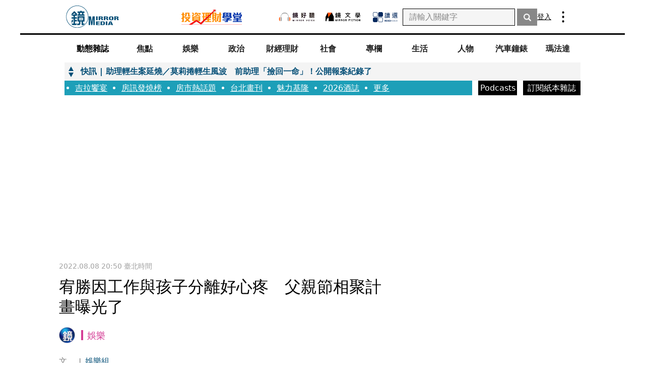

--- FILE ---
content_type: text/html; charset=utf-8
request_url: https://www.google.com/recaptcha/api2/aframe
body_size: 153
content:
<!DOCTYPE HTML><html><head><meta http-equiv="content-type" content="text/html; charset=UTF-8"></head><body><script nonce="qj_A6vdvSV59oDwcF7K7Gg">/** Anti-fraud and anti-abuse applications only. See google.com/recaptcha */ try{var clients={'sodar':'https://pagead2.googlesyndication.com/pagead/sodar?'};window.addEventListener("message",function(a){try{if(a.source===window.parent){var b=JSON.parse(a.data);var c=clients[b['id']];if(c){var d=document.createElement('img');d.src=c+b['params']+'&rc='+(localStorage.getItem("rc::a")?sessionStorage.getItem("rc::b"):"");window.document.body.appendChild(d);sessionStorage.setItem("rc::e",parseInt(sessionStorage.getItem("rc::e")||0)+1);localStorage.setItem("rc::h",'1768960925079');}}}catch(b){}});window.parent.postMessage("_grecaptcha_ready", "*");}catch(b){}</script></body></html>

--- FILE ---
content_type: text/javascript
request_url: https://l.logly.co.jp/lift.json?adspot_id=4276377&widget_id=8118&auc_id=&callback=_lgy_lift_callback_4276377&render_id=MTc2ODk2MDkyNl8xXzNlMzAxYzZhZjhmMQ%3D%3D&url=https%3A%2F%2Fwww.mirrormedia.mg%2Fstory%2F20220808ent036&ref=
body_size: 1089
content:
_lgy_lift_callback_4276377([{"lead":"馬祖列島的土地有限而且氣候嚴峻，然而，其生產的馬祖高粱酒，卻能頻頻讓國際評審為之驚艷，為什","ad_id":"4557469","ad_markup":"","position_id":"","is_click_beacon":0,"viewable_beacon_url":"//b.logly.co.jp/vbc?ac=skg7kb_MM6NuF5jEnbxO6g&sp=4276377&ia=0&at=1768960928","burl":"","is_outer_ad":0,"image_height":"400","url":"https://dsp.logly.co.jp/click?ad=[base64]","category":"","published_at":"","advertising_subject":"特企","image_width":"600","score":0,"subcategory":[],"site":"www.mirrormedia.mg","beacon_url":"//b.logly.co.jp/bc?ac=skg7kb_MM6NuF5jEnbxO6g&ad=4557469","image_url":"//cdn.logly.co.jp/images/001/615/024/compress.jpg?1768460582","is_article":0,"is_banner_ad":0,"title":"七十載島嶼釀造傳奇"}])

--- FILE ---
content_type: application/javascript; charset=utf-8
request_url: https://fundingchoicesmessages.google.com/f/AGSKWxX5_o33n5N0GaChTgCniDvawaaidjG1ACNLUxFZgC2r-6a4gQ-Puot07td_tgwRBSWTUlqsrjLUIEgpcc4xrET221s5WZIVIIix2YQ-lAr-2UvI0RYHhzHAylpxd4Bfi18Db2J_AKn15Th441fQi1F84eivZuFllZ8PJ_d18rhgvqCZx0HQzRtJSWj_/_/adbn?-ads/728x/ad_vert./boxad3./adorika728.
body_size: -1290
content:
window['20feee23-03cb-4b61-90cf-81ce24fb2a53'] = true;

--- FILE ---
content_type: text/javascript
request_url: https://l.logly.co.jp/lift.json?adspot_id=4276378&widget_id=8119&auc_id=&callback=_lgy_lift_callback_4276378&render_id=MTc2ODk2MDkyNl8wXzNlMzAxYzZhZjhmMQ%3D%3D&url=https%3A%2F%2Fwww.mirrormedia.mg%2Fstory%2F20220808ent036&ref=
body_size: 1065
content:
_lgy_lift_callback_4276378([{"lead":"農曆新年腳步近了，最近掀起一波年菜挑戰-糖醋魚, 3M百利特別邀請型男主廚陳德烈與幽默藝人","ad_id":"4558811","ad_markup":"","position_id":"","is_click_beacon":0,"viewable_beacon_url":"//b.logly.co.jp/vbc?ac=NqBXcDwFo2Zj7qZ_VUSwug&sp=4276378&ia=0&at=1768960927","burl":"","is_outer_ad":0,"image_height":"400","url":"https://dsp.logly.co.jp/click?ad=[base64]","category":"","published_at":"","advertising_subject":"特企","image_width":"600","score":0,"subcategory":[],"site":"www.mirrormedia.mg","beacon_url":"//b.logly.co.jp/bc?ac=NqBXcDwFo2Zj7qZ_VUSwug&ad=4558811","image_url":"//cdn.logly.co.jp/images/001/615/846/compress.jpg?1768873872","is_article":0,"is_banner_ad":0,"title":"有像！3M百利從採買看老公是I人還是E人"}])